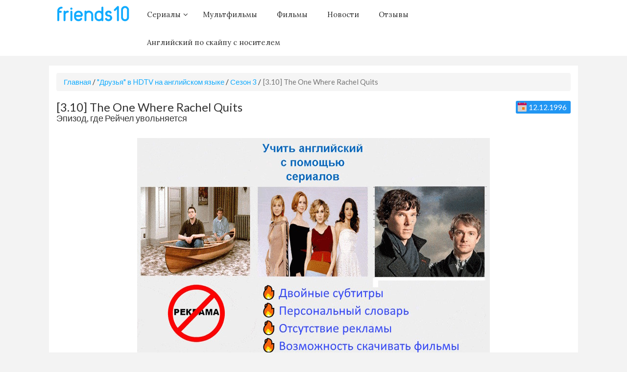

--- FILE ---
content_type: text/html; charset=UTF-8
request_url: https://www.friends10.ru/friends-hdtv-en/season-3-hdtv-eng/episode-10/
body_size: 12043
content:
<!DOCTYPE html>
<html lang="ru-RU">
<head>
			<title>[3.10] The One Where Rachel Quits - friends10 - сериалы на английском языке с субтитрами</title>
		<meta charset="utf-8">
	<meta content="initial-scale=1, minimum-scale=1, width=device-width" name="viewport">
	<meta name="referrer" content="always">
	<link rel="stylesheet" type="text/css" href="https://www.friends10.ru/wp-content/themes/friends10ru/css/bootstrap.min.css">		
	<link href="https://fonts.googleapis.com/css?family=Lato:300,400,400i,700|Lora:400i&amp;subset=cyrillic" rel="stylesheet">
		
	<!--WP Hooks-->
		
<!-- This site is optimized with the Yoast SEO Premium plugin v3.8 - https://yoast.com/wordpress/plugins/seo/ -->
<link rel="canonical" href="https://www.friends10.ru/friends-hdtv-en/season-3-hdtv-eng/episode-10/" />
<meta property="DC.date.issued" content="1996-12-12T18:47:26+03:00" />
<!-- / Yoast SEO Premium plugin. -->

<link rel='dns-prefetch' href='//fonts.googleapis.com' />
<link rel='dns-prefetch' href='//s.w.org' />
<link rel="alternate" type="application/rss+xml" title="friends10 - сериалы на английском языке с субтитрами &raquo; Лента комментариев к &laquo;[3.10] The One Where Rachel Quits&raquo;" href="https://www.friends10.ru/friends-hdtv-en/season-3-hdtv-eng/episode-10/feed/" />
		<script type="text/javascript">
			window._wpemojiSettings = {"baseUrl":"https:\/\/s.w.org\/images\/core\/emoji\/12.0.0-1\/72x72\/","ext":".png","svgUrl":"https:\/\/s.w.org\/images\/core\/emoji\/12.0.0-1\/svg\/","svgExt":".svg","source":{"concatemoji":"https:\/\/www.friends10.ru\/wp-includes\/js\/wp-emoji-release.min.js?ver=5.2.12"}};
			!function(e,a,t){var n,r,o,i=a.createElement("canvas"),p=i.getContext&&i.getContext("2d");function s(e,t){var a=String.fromCharCode;p.clearRect(0,0,i.width,i.height),p.fillText(a.apply(this,e),0,0);e=i.toDataURL();return p.clearRect(0,0,i.width,i.height),p.fillText(a.apply(this,t),0,0),e===i.toDataURL()}function c(e){var t=a.createElement("script");t.src=e,t.defer=t.type="text/javascript",a.getElementsByTagName("head")[0].appendChild(t)}for(o=Array("flag","emoji"),t.supports={everything:!0,everythingExceptFlag:!0},r=0;r<o.length;r++)t.supports[o[r]]=function(e){if(!p||!p.fillText)return!1;switch(p.textBaseline="top",p.font="600 32px Arial",e){case"flag":return s([55356,56826,55356,56819],[55356,56826,8203,55356,56819])?!1:!s([55356,57332,56128,56423,56128,56418,56128,56421,56128,56430,56128,56423,56128,56447],[55356,57332,8203,56128,56423,8203,56128,56418,8203,56128,56421,8203,56128,56430,8203,56128,56423,8203,56128,56447]);case"emoji":return!s([55357,56424,55356,57342,8205,55358,56605,8205,55357,56424,55356,57340],[55357,56424,55356,57342,8203,55358,56605,8203,55357,56424,55356,57340])}return!1}(o[r]),t.supports.everything=t.supports.everything&&t.supports[o[r]],"flag"!==o[r]&&(t.supports.everythingExceptFlag=t.supports.everythingExceptFlag&&t.supports[o[r]]);t.supports.everythingExceptFlag=t.supports.everythingExceptFlag&&!t.supports.flag,t.DOMReady=!1,t.readyCallback=function(){t.DOMReady=!0},t.supports.everything||(n=function(){t.readyCallback()},a.addEventListener?(a.addEventListener("DOMContentLoaded",n,!1),e.addEventListener("load",n,!1)):(e.attachEvent("onload",n),a.attachEvent("onreadystatechange",function(){"complete"===a.readyState&&t.readyCallback()})),(n=t.source||{}).concatemoji?c(n.concatemoji):n.wpemoji&&n.twemoji&&(c(n.twemoji),c(n.wpemoji)))}(window,document,window._wpemojiSettings);
		</script>
		<style type="text/css">
img.wp-smiley,
img.emoji {
	display: inline !important;
	border: none !important;
	box-shadow: none !important;
	height: 1em !important;
	width: 1em !important;
	margin: 0 .07em !important;
	vertical-align: -0.1em !important;
	background: none !important;
	padding: 0 !important;
}
</style>
	<link rel='stylesheet' id='wp-block-library-css'  href='https://www.friends10.ru/wp-includes/css/dist/block-library/style.min.css?ver=5.2.12' type='text/css' media='all' />
<link rel='stylesheet' id='cptch_stylesheet-css'  href='https://www.friends10.ru/wp-content/plugins/captcha/css/front_end_style.css?ver=4.4.5' type='text/css' media='all' />
<link rel='stylesheet' id='dashicons-css'  href='https://www.friends10.ru/wp-includes/css/dashicons.min.css?ver=5.2.12' type='text/css' media='all' />
<link rel='stylesheet' id='cptch_desktop_style-css'  href='https://www.friends10.ru/wp-content/plugins/captcha/css/desktop_style.css?ver=4.4.5' type='text/css' media='all' />
<link rel='stylesheet' id='ubermenu-lora-css'  href='//fonts.googleapis.com/css?family=Lora%3A%2C300%2C400%2C700&#038;ver=5.2.12' type='text/css' media='all' />
<link rel='stylesheet' id='wp-polls-css'  href='https://www.friends10.ru/wp-content/plugins/wp-polls/polls-css.css?ver=2.73.8' type='text/css' media='all' />
<style id='wp-polls-inline-css' type='text/css'>
.wp-polls .pollbar {
	margin: 1px;
	font-size: 6px;
	line-height: 8px;
	height: 8px;
	background-image: url('https://www.friends10.ru/wp-content/plugins/wp-polls/images/default/pollbg.gif');
	border: 1px solid #c8c8c8;
}

</style>
<link rel='stylesheet' id='ubermenu-css'  href='https://www.friends10.ru/wp-content/plugins/ubermenu/pro/assets/css/ubermenu.min.css?ver=3.2.5' type='text/css' media='all' />
<link rel='stylesheet' id='ubermenu-clean-white-css'  href='https://www.friends10.ru/wp-content/plugins/ubermenu/pro/assets/css/skins/cleanwhite.css?ver=5.2.12' type='text/css' media='all' />
<link rel='stylesheet' id='ubermenu-font-awesome-css'  href='https://www.friends10.ru/wp-content/plugins/ubermenu/assets/css/fontawesome/css/font-awesome.min.css?ver=4.3' type='text/css' media='all' />
<script type='text/javascript' src='https://www.friends10.ru/wp-includes/js/jquery/jquery.js?ver=1.12.4-wp'></script>
<script type='text/javascript' src='https://www.friends10.ru/wp-includes/js/jquery/jquery-migrate.min.js?ver=1.4.1'></script>
<link rel='https://api.w.org/' href='https://www.friends10.ru/wp-json/' />
<link rel="EditURI" type="application/rsd+xml" title="RSD" href="https://www.friends10.ru/xmlrpc.php?rsd" />
<link rel="wlwmanifest" type="application/wlwmanifest+xml" href="https://www.friends10.ru/wp-includes/wlwmanifest.xml" /> 
<link rel='shortlink' href='https://www.friends10.ru/?p=6442' />
<link rel="alternate" type="application/json+oembed" href="https://www.friends10.ru/wp-json/oembed/1.0/embed?url=https%3A%2F%2Fwww.friends10.ru%2Ffriends-hdtv-en%2Fseason-3-hdtv-eng%2Fepisode-10%2F" />
<link rel="alternate" type="text/xml+oembed" href="https://www.friends10.ru/wp-json/oembed/1.0/embed?url=https%3A%2F%2Fwww.friends10.ru%2Ffriends-hdtv-en%2Fseason-3-hdtv-eng%2Fepisode-10%2F&#038;format=xml" />
<style id="ubermenu-custom-generated-css">
/** UberMenu Responsive Styles (Breakpoint Setting) **/
@media screen and (min-width: 768px){
  .ubermenu{ display:block !important; } .ubermenu-responsive .ubermenu-item.ubermenu-hide-desktop{ display:none !important; } .ubermenu-responsive.ubermenu-retractors-responsive .ubermenu-retractor-mobile{ display:none; }   /* Force current submenu always open but below others */ .ubermenu-force-current-submenu .ubermenu-item-level-0.ubermenu-current-menu-item > .ubermenu-submenu-drop, .ubermenu-force-current-submenu .ubermenu-item-level-0.ubermenu-current-menu-ancestor > .ubermenu-submenu-drop {     display: block!important;     opacity: 1!important;     visibility: visible!important;     margin: 0!important;     top: auto!important;     height: auto;     z-index:19; }   /* Invert Horizontal menu to make subs go up */ .ubermenu-invert.ubermenu-horizontal .ubermenu-item-level-0 > .ubermenu-submenu-drop{      top:auto;      bottom:100%; } .ubermenu-invert.ubermenu-horizontal.ubermenu-sub-indicators .ubermenu-item-level-0.ubermenu-has-submenu-drop > .ubermenu-target:after{      content:"\f106"; } /* Make second level flyouts fly up */ .ubermenu-invert.ubermenu-horizontal .ubermenu-submenu .ubermenu-item.ubermenu-active > .ubermenu-submenu-type-flyout{     top:auto;     bottom:0; } /* Clip the submenus properly when inverted */ .ubermenu-invert.ubermenu-horizontal .ubermenu-item-level-0 > .ubermenu-submenu-drop{     clip: rect(-5000px,5000px,auto,-5000px); }    /* Invert Vertical menu to make subs go left */ .ubermenu-invert.ubermenu-vertical .ubermenu-item-level-0 > .ubermenu-submenu-drop{   right:100%;   left:auto; } .ubermenu-invert.ubermenu-vertical.ubermenu-sub-indicators .ubermenu-item-level-0.ubermenu-item-has-children > a.ubermenu-target:after{   right:auto;   left:10px;   margin-top:-7px;   content:"\f104"; } .ubermenu-vertical.ubermenu-invert .ubermenu-item > .ubermenu-submenu-drop {   clip: rect(-5000px,5000px,5000px,-5000px); } .ubermenu-responsive-toggle{ display:none; }
}
@media screen and (max-width: 767px){
   .ubermenu-responsive-toggle, .ubermenu-sticky-toggle-wrapper { display: block; }  .ubermenu-responsive{ width:100%; max-height:500px; visibility:visible; overflow:visible;  -webkit-transition:max-height 1s ease-in; transition:max-height .3s ease-in; } .ubermenu-responsive.ubermenu-items-align-center{     text-align:left; } .ubermenu-responsive.ubermenu{ margin:0; } .ubermenu-responsive.ubermenu .ubermenu-nav{ display:block; }  .ubermenu-responsive.ubermenu-responsive-nocollapse, .ubermenu-repsonsive.ubermenu-no-transitions{ display:block; max-height:none; }  .ubermenu-responsive.ubermenu-responsive-collapse{ max-height:none; visibility:visible; overflow:visible; } .ubermenu-responsive.ubermenu-responsive-collapse{ max-height:0; overflow:hidden !important; visibility:hidden; } .ubermenu-responsive.ubermenu-in-transition, .ubermenu-responsive.ubermenu-in-transition .ubermenu-nav{ overflow:hidden !important; visibility:visible; } .ubermenu-responsive.ubermenu-responsive-collapse:not(.ubermenu-in-transition){ border-top-width:0; border-bottom-width:0; } .ubermenu-responsive.ubermenu-responsive-collapse .ubermenu-item .ubermenu-submenu{ display:none; }  .ubermenu-responsive .ubermenu-item-level-0{ width:50%; } .ubermenu-responsive.ubermenu-responsive-single-column .ubermenu-item-level-0{ float:none; clear:both; width:100%; } .ubermenu-responsive .ubermenu-item.ubermenu-item-level-0 > .ubermenu-target{ border:none; box-shadow:none; } .ubermenu-responsive .ubermenu-item.ubermenu-has-submenu-flyout{ position:static; } .ubermenu-responsive.ubermenu-sub-indicators .ubermenu-submenu-type-flyout .ubermenu-has-submenu-drop > .ubermenu-target:after{ content:"\f107"; }  .ubermenu-responsive .ubermenu-nav .ubermenu-item .ubermenu-submenu.ubermenu-submenu-drop{ width:100%; min-width:100%; max-width:100%; top:auto; left:0 !important; } .ubermenu-responsive.ubermenu-has-border .ubermenu-nav .ubermenu-item .ubermenu-submenu.ubermenu-submenu-drop{ left: -1px !important; /* For borders */ } .ubermenu-responsive .ubermenu-submenu.ubermenu-submenu-type-mega > .ubermenu-item.ubermenu-column{ min-height:0; border-left:none;  float:left; /* override left/center/right content alignment */ display:block; } .ubermenu-responsive .ubermenu-item.ubermenu-active > .ubermenu-submenu.ubermenu-submenu-type-mega{     max-height:none;     height:auto;/*prevent overflow scrolling since android is still finicky*/     overflow:visible; } .ubermenu-responsive.ubermenu-transition-slide .ubermenu-item.ubermenu-in-transition > .ubermenu-submenu-drop{ max-height:1000px; /* because of slide transition */ } .ubermenu .ubermenu-submenu-type-flyout .ubermenu-submenu-type-mega{ min-height:0; } .ubermenu.ubermenu-responsive .ubermenu-column, .ubermenu.ubermenu-responsive .ubermenu-column-auto{ min-width:50%; } .ubermenu.ubermenu-responsive .ubermenu-autoclear > .ubermenu-column{ clear:none; } .ubermenu.ubermenu-responsive .ubermenu-column:nth-of-type(2n+1){ clear:both; } .ubermenu.ubermenu-responsive .ubermenu-submenu-retractor-top:not(.ubermenu-submenu-retractor-top-2) .ubermenu-column:nth-of-type(2n+1){ clear:none; } .ubermenu.ubermenu-responsive .ubermenu-submenu-retractor-top:not(.ubermenu-submenu-retractor-top-2) .ubermenu-column:nth-of-type(2n+2){ clear:both; }   .ubermenu.ubermenu-responsive .ubermenu-tabs, .ubermenu.ubermenu-responsive .ubermenu-tabs-group, .ubermenu.ubermenu-responsive .ubermenu-tab, .ubermenu.ubermenu-responsive .ubermenu-tab-content-panel{ /** TABS SHOULD BE 100%  ACCORDION */ width:100%; min-width:100%; max-width:100%; left:0; } .ubermenu.ubermenu-responsive .ubermenu-tabs, .ubermenu.ubermenu-responsive .ubermenu-tab-content-panel{ min-height:0 !important;/* Override Inline Style from JS */ } .ubermenu.ubermenu-responsive .ubermenu-tabs{ z-index:15; } .ubermenu.ubermenu-responsive .ubermenu-tab-content-panel{ z-index:20; } /* Tab Layering */ .ubermenu-responsive .ubermenu-tab{ position:relative; } .ubermenu-responsive .ubermenu-tab.ubermenu-active{ position:relative; z-index:20; } .ubermenu-responsive .ubermenu-tab > .ubermenu-target{ border-width:0 0 1px 0; } .ubermenu-responsive.ubermenu-sub-indicators .ubermenu-tabs > .ubermenu-tabs-group > .ubermenu-tab.ubermenu-has-submenu-drop > .ubermenu-target:after{ content:"\f107"; }  .ubermenu-responsive .ubermenu-tabs > .ubermenu-tabs-group > .ubermenu-tab > .ubermenu-tab-content-panel{ top:auto; border-width:1px; } .ubermenu-responsive .ubermenu-tab-layout-bottom > .ubermenu-tabs-group{ /*position:relative;*/ }   .ubermenu-reponsive .ubermenu-item-level-0 > .ubermenu-submenu-type-stack{ /* Top Level Stack Columns */ position:relative; }  .ubermenu-responsive .ubermenu-submenu-type-stack .ubermenu-column, .ubermenu-responsive .ubermenu-submenu-type-stack .ubermenu-column-auto{ /* Stack Columns */ width:100%; max-width:100%; }   .ubermenu-responsive .ubermenu-item-mini{ /* Mini items */ min-width:0; width:auto; float:left; clear:none !important; } .ubermenu-responsive .ubermenu-item.ubermenu-item-mini > a.ubermenu-target{ padding-left:20px; padding-right:20px; }   .ubermenu-responsive .ubermenu-item.ubermenu-hide-mobile{ /* Hiding items */ display:none !important; }  .ubermenu-responsive.ubermenu-hide-bkgs .ubermenu-submenu.ubermenu-submenu-bkg-img{ /** Hide Background Images in Submenu */ background-image:none; } .ubermenu.ubermenu-responsive .ubermenu-item-level-0.ubermenu-item-mini{ min-width:0; width:auto; } .ubermenu-vertical .ubermenu-item.ubermenu-item-level-0{ width:100%; } .ubermenu-vertical.ubermenu-sub-indicators .ubermenu-item-level-0.ubermenu-item-has-children > .ubermenu-target:after{ content:'\f107'; } .ubermenu-vertical .ubermenu-item.ubermenu-item-level-0.ubermenu-relative.ubermenu-active > .ubermenu-submenu-drop.ubermenu-submenu-align-vertical_parent_item{     top:auto; } .ubermenu-responsive-toggle{ display:block; }
}
@media screen and (max-width: 480px){
  .ubermenu.ubermenu-responsive .ubermenu-item-level-0{ width:100%; } .ubermenu.ubermenu-responsive .ubermenu-column, .ubermenu.ubermenu-responsive .ubermenu-column-auto{ min-width:100%; } 
}


/** UberMenu Custom Menu Styles (Customizer) **/
/* main */
.ubermenu-main { max-width:1050px; }
.ubermenu-main .ubermenu-item-level-0 > .ubermenu-target { font-size:15px; color:#333333; padding-top:18px; padding-bottom:18px; }
.ubermenu-main .ubermenu-nav .ubermenu-item.ubermenu-item-level-0 > .ubermenu-target { font-weight:normal; }
.ubermenu.ubermenu-main .ubermenu-item-level-0:hover > .ubermenu-target, .ubermenu-main .ubermenu-item-level-0.ubermenu-active > .ubermenu-target { color:#11abfe; }
.ubermenu-main .ubermenu-item-level-0.ubermenu-current-menu-item > .ubermenu-target, .ubermenu-main .ubermenu-item-level-0.ubermenu-current-menu-parent > .ubermenu-target, .ubermenu-main .ubermenu-item-level-0.ubermenu-current-menu-ancestor > .ubermenu-target { color:#e65c09; }
.ubermenu-main .ubermenu-item-normal > .ubermenu-target,.ubermenu-main .ubermenu-submenu .ubermenu-target,.ubermenu-main .ubermenu-submenu .ubermenu-nonlink,.ubermenu-main .ubermenu-submenu .ubermenu-widget,.ubermenu-main .ubermenu-submenu .ubermenu-custom-content-padded,.ubermenu-main .ubermenu-submenu .ubermenu-retractor,.ubermenu-main .ubermenu-submenu .ubermenu-colgroup .ubermenu-column,.ubermenu-main .ubermenu-submenu.ubermenu-submenu-type-stack > .ubermenu-item-normal > .ubermenu-target,.ubermenu-main .ubermenu-submenu.ubermenu-submenu-padded { padding:10px 20px; }
.ubermenu .ubermenu-grid-row { padding-right:10px 20px; }
.ubermenu .ubermenu-grid-row .ubermenu-target { padding-right:0; }
.ubermenu-main .ubermenu-nav .ubermenu-submenu .ubermenu-item-header > .ubermenu-target { font-weight:normal; }
.ubermenu-main .ubermenu-item-normal > .ubermenu-target { color:#333333; font-size:16px; }
.ubermenu-main .ubermenu-target > .ubermenu-target-description { font-size:14px; }
.ubermenu-main, .ubermenu-main .ubermenu-target, .ubermenu-main .ubermenu-nav .ubermenu-item-level-0 .ubermenu-target, .ubermenu-main div, .ubermenu-main p, .ubermenu-main input { font-family:'Lora', serif; }


/** UberMenu Custom Menu Item Styles (Menu Item Settings) **/
/* 28808 */ .ubermenu .ubermenu-item-28808 > .ubermenu-target.ubermenu-item-layout-image_left > .ubermenu-target-text { padding-left:160px; }
            .ubermenu .ubermenu-item.ubermenu-item-28808 > .ubermenu-target,.ubermenu .ubermenu-item.ubermenu-item-28808 > .ubermenu-content-block,.ubermenu .ubermenu-item.ubermenu-item-28808.ubermenu-custom-content-padded { padding:10px 15px 5px 0px; }


/** UberMenu Custom Tweaks (General Settings) **/
.ubermenu .ubermenu-divider {padding: 10px 0;}
.ubermenu-item-29007 a {color: #333; text-decoration: none; font-size: 16px;}

/** UberMenu Custom Tweaks - Mobile **/
@media screen and (max-width:767px){
.ubermenu-responsive-toggle .fa{
  float:right;
  margin:0;
  font-size:24px;
  padding:10px 0;
}
.live-search-box {width: 100%;}
}

/** UberMenu Custom Tweaks - Desktop **/
@media screen and (min-width:768px){
.live-search-box {width: 40%;}
}
/* Status: Loaded from Transient */

</style><link rel="icon" href="https://www.friends10.ru/wp-content/uploads/2016/10/favicon-1-140x140.png" sizes="32x32" />
<link rel="icon" href="https://www.friends10.ru/wp-content/uploads/2016/10/favicon-1.png" sizes="192x192" />
<link rel="apple-touch-icon-precomposed" href="https://www.friends10.ru/wp-content/uploads/2016/10/favicon-1.png" />
<meta name="msapplication-TileImage" content="https://www.friends10.ru/wp-content/uploads/2016/10/favicon-1.png" />
	<script src="https://www.friends10.ru/wp-content/themes/friends10ru/js/jquery.min.js"></script>
	<script type="text/javascript" src="//vk.com/js/api/openapi.js?116"></script>
	<script type="text/javascript">VK.init({apiId: 2743111, onlyWidgets: true});</script>
	
	<script type="text/javascript" src="https://www.friends10.ru/wp-content/themes/friends10ru/js/bootstrap.min.js"></script>
	
	<link rel="stylesheet" href="/player/plyr.css">	
	<link rel="stylesheet" type="text/css" href="https://www.friends10.ru/wp-content/themes/friends10ru/style.css">



<meta name="google-site-verification" content="HqUp0tTWv5dvqsbr0ZoTFikbL4YKOhRhA4ZZUTmtSTA" />	
	<meta name="yandex-verification" content="d762c789a8aee065" />
</head>

<body class="post-template-default single single-post postid-6442 single-format-standard wp-custom-logo">
<script>
  (function(i,s,o,g,r,a,m){i['GoogleAnalyticsObject']=r;i[r]=i[r]||function(){
  (i[r].q=i[r].q||[]).push(arguments)},i[r].l=1*new Date();a=s.createElement(o),
  m=s.getElementsByTagName(o)[0];a.async=1;a.src=g;m.parentNode.insertBefore(a,m)
  })(window,document,'script','/analytics.js','ga');

  ga('create', 'UA-6211080-11', 'friends10.ru');
  ga('send', 'pageview');
</script>
	<div style="background-color: #fff; margin-bottom: 20px;">
		<div class="container">			
			
<!-- UberMenu [Configuration:main] [Theme Loc:] [Integration:api] -->
<div class="ubermenu-responsive-toggle ubermenu-responsive-toggle-main ubermenu-skin-clean-white ubermenu-loc- ubermenu-responsive-toggle-content-align-left ubermenu-responsive-toggle-align-full " data-ubermenu-target="ubermenu-main-183"><i class="fa fa-bars"></i><img src ="/wp-content/uploads/2016/10/logo2.png" alt="Логотип friends10.ru"/></div><nav id="ubermenu-main-183" class="ubermenu ubermenu-nojs ubermenu-main ubermenu-menu-183 ubermenu-responsive ubermenu-responsive-767 ubermenu-responsive-collapse ubermenu-horizontal ubermenu-transition-shift ubermenu-trigger-hover_intent ubermenu-skin-clean-white  ubermenu-bar-align-center ubermenu-items-align-left ubermenu-bound ubermenu-disable-submenu-scroll ubermenu-sub-indicators ubermenu-retractors-responsive"><ul id="ubermenu-nav-main-183" class="ubermenu-nav"><li id="menu-item-28808" class="ubermenu-item ubermenu-item-type-custom ubermenu-item-object-custom ubermenu-item-28808 ubermenu-item-level-0 ubermenu-column ubermenu-column-auto ubermenu-hide-mobile" ><a class="ubermenu-target ubermenu-target-with-image ubermenu-item-layout-default ubermenu-item-layout-image_left ubermenu-item-notext" href="/" tabindex="0"><img class="ubermenu-image ubermenu-image-size-full" src="https://www.friends10.ru/wp-content/uploads/2016/10/logo2.png" width="150px" height="45px" alt="logo2"  /></a></li><li id="menu-item-28904" class="ubermenu-item ubermenu-item-type-post_type ubermenu-item-object-page ubermenu-item-home ubermenu-item-has-children ubermenu-item-28904 ubermenu-item-level-0 ubermenu-column ubermenu-column-auto ubermenu-has-submenu-drop ubermenu-has-submenu-mega" ><a class="ubermenu-target ubermenu-item-layout-default ubermenu-item-layout-text_only" href="https://www.friends10.ru/" tabindex="0"><span class="ubermenu-target-title ubermenu-target-text">Сериалы</span></a><ul class="ubermenu-submenu ubermenu-submenu-id-28904 ubermenu-submenu-type-auto ubermenu-submenu-type-mega ubermenu-submenu-drop ubermenu-submenu-align-full_width" ><li id="menu-item-28973" class="ubermenu-item ubermenu-item-type-custom ubermenu-item-object-ubermenu-custom ubermenu-item-28973 ubermenu-item-auto ubermenu-item-header ubermenu-item-level-1 ubermenu-column ubermenu-column-full" ><div class="ubermenu-content-block ubermenu-custom-content ubermenu-custom-content-padded"><style type="text/css">
.live-search-box
{
    box-sizing: border-box;
    -webkit-box-sizing: border-box;
    -moz-box-sizing: border-box;
    outline: none;
    display: block;
    padding: 7px;
    border: none;
    border-bottom: 1px solid #ddd;
    background: transparent;
    margin-bottom: 10px;
    font: 16px Arial, Helvetica, sans-serif;
    color: #333;
    height: 35px;
}
</style>
<center><input type="text" class="live-search-box" placeholder="Поиск сериалов..." /></center>
<script>
jQuery(document).ready(function(a){a(".ubermenu-submenu-id-28990 li").each(function(){a(this).attr("data-search-term",a(this).text().toLowerCase())}),a(".live-search-box").on("keyup",function(){var b=a(this).val().toLowerCase();a(".ubermenu-submenu-id-28990 li").each(function(){a(this).filter("[data-search-term *= "+b+"]").length>0||b.length<1?a(this).show():a(this).hide()})})});
</script></div></li><li class="ubermenu-divider"><hr/></li><li id="menu-item-28990" class="ubermenu-item ubermenu-item-type-custom ubermenu-item-object-custom ubermenu-item-has-children ubermenu-nocurrent ubermenu-item-28990 ubermenu-item-auto ubermenu-item-header ubermenu-item-level-1 ubermenu-column ubermenu-column-full ubermenu-has-submenu-stack" ><ul class="ubermenu-submenu ubermenu-submenu-id-28990 ubermenu-submenu-type-auto ubermenu-submenu-type-stack" ><li class=" ubermenu-autocolumn menu-item-28990-col-0 ubermenu-item-level-2 ubermenu-column ubermenu-column-1-2 ubermenu-has-submenu-stack ubermenu-item-type-column ubermenu-column-id-28990-col-0"><ul class="ubermenu-submenu ubermenu-submenu-id-28990-col-0 ubermenu-submenu-type-stack" ><li id="menu-item-28816" class="ubermenu-item ubermenu-item-type-taxonomy ubermenu-item-object-category ubermenu-item-28816 ubermenu-item-auto ubermenu-item-normal ubermenu-item-level-3 ubermenu-column ubermenu-column-auto" ><a class="ubermenu-target ubermenu-item-layout-default ubermenu-item-layout-text_only" href="https://www.friends10.ru/category/friends-in-english-with-en-sub/"><span class="ubermenu-target-title ubermenu-target-text">&#171;Друзья&#187; с английскими субтитрами</span><span class="ubermenu-target-divider"> – </span><span class="ubermenu-target-description ubermenu-target-text">(1994 — 2004) 10 сезонов</span></a></li><li id="menu-item-28819" class="ubermenu-item ubermenu-item-type-taxonomy ubermenu-item-object-category ubermenu-current-post-ancestor ubermenu-item-28819 ubermenu-item-auto ubermenu-item-normal ubermenu-item-level-3 ubermenu-column ubermenu-column-auto" ><a class="ubermenu-target ubermenu-item-layout-default ubermenu-item-layout-text_only" href="https://www.friends10.ru/category/friends-in-english-with-ru-subtitles/"><span class="ubermenu-target-title ubermenu-target-text">&#171;Друзья&#187; с русскими субтитрами</span><span class="ubermenu-target-divider"> – </span><span class="ubermenu-target-description ubermenu-target-text">(1994 — 2004) 10 сезонов</span></a></li><li id="menu-item-28814" class="ubermenu-item ubermenu-item-type-taxonomy ubermenu-item-object-category ubermenu-current-post-ancestor ubermenu-item-28814 ubermenu-item-auto ubermenu-item-normal ubermenu-item-level-3 ubermenu-column ubermenu-column-auto" ><a class="ubermenu-target ubermenu-item-layout-default ubermenu-item-layout-text_only" href="https://www.friends10.ru/category/friends-hdtv-en/"><span class="ubermenu-target-title ubermenu-target-text">&#171;Друзья&#187; в HDTV на английском языке</span><span class="ubermenu-target-divider"> – </span><span class="ubermenu-target-description ubermenu-target-text">(1994 — 2004) 10 сезонов</span></a></li><li id="menu-item-28813" class="ubermenu-item ubermenu-item-type-taxonomy ubermenu-item-object-category ubermenu-item-28813 ubermenu-item-auto ubermenu-item-normal ubermenu-item-level-3 ubermenu-column ubermenu-column-auto" ><a class="ubermenu-target ubermenu-item-layout-default ubermenu-item-layout-text_only" href="https://www.friends10.ru/category/dexter-eng-sub/"><span class="ubermenu-target-title ubermenu-target-text">&#171;Декстер&#187; с английскими субтитрами</span><span class="ubermenu-target-divider"> – </span><span class="ubermenu-target-description ubermenu-target-text">(2006 — 2013) 8 сезонов</span></a></li><li id="menu-item-31353" class="ubermenu-item ubermenu-item-type-taxonomy ubermenu-item-object-category ubermenu-item-31353 ubermenu-item-auto ubermenu-item-normal ubermenu-item-level-3 ubermenu-column ubermenu-column-auto" ><a class="ubermenu-target ubermenu-item-layout-default ubermenu-item-layout-text_only" href="https://www.friends10.ru/category/scrubs-eng-sub/"><span class="ubermenu-target-title ubermenu-target-text">&#171;Клиника&#187; с английскими субтитрами</span><span class="ubermenu-target-divider"> – </span><span class="ubermenu-target-description ubermenu-target-text">(2001 — 2010) 9 сезонов</span></a></li></ul></li><li class=" ubermenu-autocolumn menu-item-28990-col-1 ubermenu-item-level-2 ubermenu-column ubermenu-column-1-2 ubermenu-has-submenu-stack ubermenu-item-type-column ubermenu-column-id-28990-col-1"><ul class="ubermenu-submenu ubermenu-submenu-id-28990-col-1 ubermenu-submenu-type-stack" ><li id="menu-item-28818" class="ubermenu-item ubermenu-item-type-taxonomy ubermenu-item-object-category ubermenu-item-28818 ubermenu-item-auto ubermenu-item-normal ubermenu-item-level-3 ubermenu-column ubermenu-column-auto" ><a class="ubermenu-target ubermenu-item-layout-default ubermenu-item-layout-text_only" href="https://www.friends10.ru/category/himym/"><span class="ubermenu-target-title ubermenu-target-text">&#171;Как я встретил вашу маму&#187; с английскими субтитрами</span><span class="ubermenu-target-divider"> – </span><span class="ubermenu-target-description ubermenu-target-text">(2005 — 2014) 9 сезонов</span></a></li><li id="menu-item-28815" class="ubermenu-item ubermenu-item-type-taxonomy ubermenu-item-object-category ubermenu-item-28815 ubermenu-item-auto ubermenu-item-normal ubermenu-item-level-3 ubermenu-column ubermenu-column-auto" ><a class="ubermenu-target ubermenu-item-layout-default ubermenu-item-layout-text_only" href="https://www.friends10.ru/category/friends-hdtv-rus/"><span class="ubermenu-target-title ubermenu-target-text">«Друзья» в озвучке Paramount Comedy</span><span class="ubermenu-target-divider"> – </span><span class="ubermenu-target-description ubermenu-target-text">(1994 — 2004) 10 сезонов</span></a></li><li id="menu-item-30494" class="ubermenu-item ubermenu-item-type-taxonomy ubermenu-item-object-category ubermenu-item-30494 ubermenu-item-auto ubermenu-item-normal ubermenu-item-level-3 ubermenu-column ubermenu-column-auto" ><a class="ubermenu-target ubermenu-item-layout-default ubermenu-item-layout-text_only" href="https://www.friends10.ru/category/sherlock-eng-sub/"><span class="ubermenu-target-title ubermenu-target-text">&#171;Шерлок&#187; с английскими субтитрами</span><span class="ubermenu-target-divider"> – </span><span class="ubermenu-target-description ubermenu-target-text">(2010 — 2017) 4 сезона</span></a></li><li id="menu-item-31642" class="ubermenu-item ubermenu-item-type-taxonomy ubermenu-item-object-category ubermenu-item-31642 ubermenu-item-auto ubermenu-item-normal ubermenu-item-level-3 ubermenu-column ubermenu-column-auto" ><a class="ubermenu-target ubermenu-item-layout-default ubermenu-item-layout-text_only" href="https://www.friends10.ru/category/silicon_valley/"><span class="ubermenu-target-title ubermenu-target-text">&#171;Кремниевая долина&#187; с английскими субтитрами</span><span class="ubermenu-target-divider"> – </span><span class="ubermenu-target-description ubermenu-target-text">(2014 — наст.время) 4 сезона</span></a></li><li id="menu-item-32123" class="ubermenu-item ubermenu-item-type-taxonomy ubermenu-item-object-category ubermenu-item-32123 ubermenu-item-auto ubermenu-item-normal ubermenu-item-level-3 ubermenu-column ubermenu-column-auto" ><a class="ubermenu-target ubermenu-item-layout-default ubermenu-item-layout-text_only" href="https://www.friends10.ru/category/got/"><span class="ubermenu-target-title ubermenu-target-text">&#171;Игра престолов&#187; на английском языке</span><span class="ubermenu-target-divider"> – </span><span class="ubermenu-target-description ubermenu-target-text">(2011 — наст.время) 7 сезонов</span></a></li></ul></li></ul></li><li class="ubermenu-retractor ubermenu-retractor-mobile"><i class="fa fa-times"></i> Закрыть</li></ul></li><li id="menu-item-34108" class="ubermenu-item ubermenu-item-type-taxonomy ubermenu-item-object-category ubermenu-item-34108 ubermenu-item-level-0 ubermenu-column ubermenu-column-auto" ><a class="ubermenu-target ubermenu-item-layout-default ubermenu-item-layout-text_only" href="https://www.friends10.ru/category/multfilmy/" tabindex="0"><span class="ubermenu-target-title ubermenu-target-text">Мультфильмы</span></a></li><li id="menu-item-34892" class="ubermenu-item ubermenu-item-type-taxonomy ubermenu-item-object-category ubermenu-item-34892 ubermenu-item-level-0 ubermenu-column ubermenu-column-auto" ><a class="ubermenu-target ubermenu-item-layout-default ubermenu-item-layout-text_only" href="https://www.friends10.ru/category/filmy/" tabindex="0"><span class="ubermenu-target-title ubermenu-target-text">Фильмы</span></a></li><li id="menu-item-28810" class="ubermenu-item ubermenu-item-type-taxonomy ubermenu-item-object-category ubermenu-item-28810 ubermenu-item-level-0 ubermenu-column ubermenu-column-auto" ><a class="ubermenu-target ubermenu-item-layout-default ubermenu-item-layout-text_only" href="https://www.friends10.ru/category/news/" tabindex="0"><span class="ubermenu-target-title ubermenu-target-text">Новости</span></a></li><li id="menu-item-28812" class="ubermenu-item ubermenu-item-type-post_type ubermenu-item-object-page ubermenu-item-28812 ubermenu-item-level-0 ubermenu-column ubermenu-column-auto" ><a class="ubermenu-target ubermenu-item-layout-default ubermenu-item-layout-text_only" href="https://www.friends10.ru/reviews/" tabindex="0"><span class="ubermenu-target-title ubermenu-target-text">Отзывы</span></a></li><li id="menu-item-36282" class="ubermenu-item ubermenu-item-type-custom ubermenu-item-object-custom ubermenu-item-36282 ubermenu-item-level-0 ubermenu-column ubermenu-column-auto" ><a class="ubermenu-target ubermenu-item-layout-default ubermenu-item-layout-text_only" href="https://www.friends10.ru/news/anglijskij-po-skajpu-s-nositelem/" tabindex="0"><span class="ubermenu-target-title ubermenu-target-text">Английский по скайпу с носителем</span></a></li></ul></nav>
<!-- End UberMenu -->
			
		</div>
	</div>	

	    <div class="container">
			</div>		
	
	<div class="main_content container">
		<div>
			<ul class="breadcrumb"><li><a href="https://www.friends10.ru">Главная</a> <span class="divider"> / </span></li> <li><a href="https://www.friends10.ru/category/friends-hdtv-en/">"Друзья" в HDTV на английском языке</a><span class="divider"> / </span><a href="https://www.friends10.ru/category/friends-hdtv-en/season-3-hdtv-eng/">Сезон 3</a><span class="divider"> / </span></li><li class="active">[3.10] The One Where Rachel Quits</li></ul>		</div>		<article id="post-6442" class="post-6442 post type-post status-publish format-standard has-post-thumbnail hentry category-season-3-hdtv-eng category-season-3-friends-rus-sub">
			<div class="single_content">
				<div class="single_title pull-left"><h3>[3.10] The One Where Rachel Quits</h3><h4>Эпизод, где Рейчел увольняется</h4></div>				
				<div class="publish_date pull-right">12.12.1996</div>				
				<div class="clearfix"></div>
				
<div class="center_blok">				
<p>	
<br>
</p>
<span class="external-reference" data-link="https://ororo.tv/ref/2343484" rel="nofollow" target="_blank" ><img src="https://www.friends10.ru/wp-content/uploads/2025/10/www.friends10.ru-25-10-2025-923544.jpg" alt="Учить английский по сериалам" width="720"  ></span>		
<p>	
<br>
</p>						
</div>
				
				
				
<!--top -->
<div class="center_blok">

<div class="center_b">
<div class="center_b_left">



</div>
<div class="center_b_right">



</div>
</div>
  
</div>


				
				
<div class="center">				
				<!--noindex-->   
<div id="movie_video"></div><script type="text/javascript" src="https://vak345.com/s.js?v=ce28af4c4729de65b6df78fd4b4bf23a" async></script>
	
<!--/noindex--><!-- a_pley-->	
</div>

<!--top -->	
				
				
				
				<div class="clearfix"></div>


				

				
				
				
		&nbsp;	
				<strong>	Смотреть онлайн  С АНГЛИЙСКИМИ и РУССКИМИ субтитрами.</strong>	
			
					&nbsp;	
				
<div class="viboom-overroll">
<div class="video">
	
	
<iframe src="https://csst.online/embed/60868/" width="720" height="400" frameborder="0" allowfullscreen webkitallowfullscreen mozallowfullscreen oallowfullscreen msallowfullscreen></iframe>

</div>
</div>				

		
				
				
				
						&nbsp;		
		<strong>	 Смотреть онлайн только С АНГЛИЙСКИМИ  субтитрами.</strong>	
					&nbsp;	
				
<div class="viboom-overroll">
<div class="video">
	
<iframe src="https://csst.online/embed/78063/" width="720" height="400" frameborder="0" allowfullscreen webkitallowfullscreen mozallowfullscreen oallowfullscreen msallowfullscreen></iframe>


</div>
</div>				

	

				
		&nbsp;		
<strong>	Альтернативный плеер. Смотреть онлайн  С АНГЛИЙСКИМИ и РУССКИМИ субтитрами.</strong>		
					&nbsp;	
				
<div class="viboom-overroll">
<div class="video">
	
<iframe id="uPlayer" src="//start.u-stream.in/start/fcbaafcde6f91a0a901995929709860e/ef68053a08c7737fe8c10b4574c91e21" border="0" frameborder="0" width="610" height="420" allow="fullscreen; autoplay" allowfullscreen></iframe>	


</div>
</div>				

						

				
		&nbsp;		
		<strong>Альтернативный плеер.	Смотреть онлайн только С АНГЛИЙСКИМИ  субтитрами.</strong>	
					&nbsp;	
				
<div class="viboom-overroll">
<div class="video">
	
<iframe id="uPlayer" src="//start.u-stream.in/start/fcbaafcde6f91a0a901995929709860e/c4af12f01809aaac804e6e27b973d930" border="0" frameborder="0" width="610" height="420" allow="fullscreen; autoplay" allowfullscreen></iframe>	



</div>
</div>				

											
				
				
				
					
				
	
				
				
				
					
				

		
				
				
				
				
				
				



















				
				
				
	
				
				
				
	
				
				




										<div class="share_buttons pull-left">					
							<div class="vk_but">
								<div id="vk_like"></div>
								<script type="text/javascript">
								VK.Widgets.Like("vk_like", {type: "button", height: 24});
								</script>
							</div>
						</div>

						<div class="clearfix"></div><div class="cat_title_t video_desc"><div class="text_video_desc"><p>Рэйчел бросает работу в Центральной Кофейне. Росс случайно ломает маленькой девочке ногу и продает за неё печенье скаутов. Джо продает рождественские елки, чем очень огорчает Фиби.</p>
</div></div>	
				

				
<!--bottom  -->
<div class="center_blok">

<div class="center_b">
<div class="center_b_left">



</div>
<div class="center_b_right">



</div>
</div>
  
</div>

<!--bottom -->	
				
	
<!--bottom 2 -->
<div class="center_blok">

<div class="center_b">
<div class="center_b_left">



</div>
<div class="center_b_right">



</div>
</div>
  
</div>

<!--bottom 2 -->					
				

				
				
				
				<div class="archive_ad text-center"></div>
				<div class="top_ad text-center" style="margin: 10px 0;"></div>	
				
				<div class="prev_next"><a class="prev_link" href="https://www.friends10.ru/friends-hdtv-en/season-3-hdtv-eng/episode-9/" title="[3.09] The One with the Football">Предыдущий<br>эпизод</a><a class="next_link" href="https://www.friends10.ru/friends-hdtv-en/season-3-hdtv-eng/episode-11/" title="[3.11] The One Where Chandler Can't Remember Which Sister">Следующий<br>эпизод</a><div class="clearfix"></div></div><div id="comments">
	<h3 class="pull-left">Комментарии</h3>
	<div class="clearfix"></div>	
	
		
	
	<div class="row" style="margin-top: 10px;">
		<div class="col-sm-6 col-md-6 col-lg-6">
			<div id="vk_comments"></div>
			<script type="text/javascript">
			VK.Widgets.Comments("vk_comments", {limit: 5, attach: false}, );
			</script>
		</div>
	
		<div class="col-sm-6 col-md-6 col-lg-6 comment_mobile">
			<div id="respond">			
							
				<form action="https://www.friends10.ru/wp-comments-post.php" method="post" id="commentform">	
					<textarea placeholder="Напишите свой комментарий" class="form-control" rows="5" name="comment"></textarea>
										<div class="form-group">
						<label for="exampleInputName2">Имя</label>
						<input type="text" class="form-control" id="exampleInputName2" name="author">
					</div>
					<div class="form-group">
						<label for="exampleInputEmail2">Email (не показывается)</label>
						<input type="email" class="form-control" id="exampleInputEmail2" name="email">
					</div>
									
					<div class="comments-submit">
						<p style="display: none;"><input type="hidden" id="akismet_comment_nonce" name="akismet_comment_nonce" value="3daa36e5e8" /></p><p style="display: none;"><input type="hidden" id="ak_js" name="ak_js" value="212"/></p>							<button type="submit" class="btn btn-success" name="submit" id="submit">Отправить</button>
							<input type="hidden" name="comment_post_ID" value="6442" />
						<div class="cancel-comment-reply">
							<small><a rel="nofollow" id="cancel-comment-reply-link" href="/friends-hdtv-en/season-3-hdtv-eng/episode-10/#respond" style="display:none;">Нажмите, чтобы отменить ответ.</a></small>
						</div>
						<div>
							<input type='hidden' name='comment_post_ID' value='6442' id='comment_post_ID' />
<input type='hidden' name='comment_parent' id='comment_parent' value='0' />
						</div>
					</div>
				</form> <!--end commentform-->
			</div> <!-- -respond -->
							<div class="nav-links">
									</div>
				<ol class="commentlist">
							<article class="comment even thread-even depth-1 parent" id="comment-19467" itemscope itemtype="http://schema.org/Comment">
			<div class="row">
				<div class="col-xs-3 meta-comment">
					<figure class="gravatar"></figure>
					<div>						
						<span class="comment-author" itemprop="author">Саша<span>
					</div>
					<div>						
						<time class="comment-meta-item" datetime="2013-06-14T03:17+03:00" itemprop="datePublished">14/06/2013</time>
					</div>
					<div>						
						<time class="comment-meta-item">03:17</time>
					</div>
				</div>
				<div class="col-xs-9">
					<div class="comment-content post-content" itemprop="text">								
						<p>В титрах полно ошибок, исправить бы&#8230; хотя бы совсем позорное &#171;ложить&#187; на &#171;класть&#187;</p>
											</div>
				</div>
				
							</div>
			
			<div class="row reply-link">
				<div class="col-xs-3"></div>
				<div class="col-xs-9">
					<div class="comment-reply">
						<a rel='nofollow' class='comment-reply-link' href='#comment-19467' data-commentid="19467" data-postid="6442" data-belowelement="comment-19467" data-respondelement="respond" aria-label='Комментарий к записи Саша'>Ответить</a>					</div>
				</div>
				
							</div>			
			
		<ul class="children">
		<article class="comment byuser comment-author-dmitry bypostauthor odd alt depth-2" id="comment-19468" itemscope itemtype="http://schema.org/Comment">
			<div class="row">
				<div class="col-xs-3 meta-comment">
					<figure class="gravatar"></figure>
					<div>						
						<span class="comment-author" itemprop="author">Dmitry<span>
					</div>
					<div>						
						<time class="comment-meta-item" datetime="2013-06-14T07:43+03:00" itemprop="datePublished">14/06/2013</time>
					</div>
					<div>						
						<time class="comment-meta-item">07:43</time>
					</div>
				</div>
				<div class="col-xs-9">
					<div class="comment-content post-content" itemprop="text">								
						<p>Эти серии переведены не нашими переводчиками, а сообществом. Эпизоды, переведенные нашими переводчиками, подписаны в заставке и под описанием к видео.</p>
											</div>
				</div>
				
							</div>
			
			<div class="row reply-link">
				<div class="col-xs-3"></div>
				<div class="col-xs-9">
					<div class="comment-reply">
						<a rel='nofollow' class='comment-reply-link' href='#comment-19468' data-commentid="19468" data-postid="6442" data-belowelement="comment-19468" data-respondelement="respond" aria-label='Комментарий к записи Dmitry'>Ответить</a>					</div>
				</div>
				
							</div>			
			
		</article></ul><!-- .children -->
</article>				</ol>
				<div class="nav-links">
									</div>
										</div>
		<div class="clearfix"></div>
	</div>
		
</div><!-- -comments -->


				
				
						<script type="text/javascript" src="https://www.friends10.ru/wp-content/themes/friends10ru/js/readmore.min.js"></script>
						<script>
							$('.text_video_desc').readmore({
								speed: 75,
								collapsedHeight: 0,		
								moreLink: '<button type="button" class="btn btn-warning show_hide_desc">Показать описание (СПОЙЛЕР!)</button>',
								lessLink: '<button type="button" class="btn btn-warning show_hide_desc">Скрыть описание</button>',
								blockCSS: 'display: block;'
							});
						</script>						
									
			</div>
		</article>			
	</div> <!-- main_content -->	
	
	<footer class="footer">
		<div class="container">
			<div class="pull-left">
				



<p>&copy; 2011—2026 friends10.ru  </p>
				<p>Обратная связь: <a href="mailto:info@friends10.ru">info@friends10.ru</a></p>	
						
			</div>

<!--	vbm_ovr -->

<script type='text/javascript' id="s-ecdb769d3289623c">!function(t,e,n,o,a,c,s){t[a]=t[a]||function(){(t[a].q=t[a].q||[]).push(arguments)},t[a].l=1*new Date,c=e.createElement(n),s=e.getElementsByTagName(n)[0],c.async=1,c.src=o,s.parentNode.insertBefore(c,s)}(window,document,"script","//greeentea.ru/player/","vbm"); vbm('get', {"platformId":116327,"format":3,"sig":"ecdb769d3289623c"});</script>			
<!--	vbm_ovr -->	
			
<!--	ut_cUnde -->					
<script type='text/javascript' data-cfasync='false'>
(function(){
  var ud;
  try { ud = localStorage.getItem('e341dfea88_uid'); } catch (e) { }
 
  var script = document.createElement('script');
  script.type = 'text/javascript';
  script.charset = 'utf-8';
  script.async = 'true';
  script.src = 'https://dominantroute.com/bens/vinos.js?23558&u=' + ud + '&a=' + Math.random();
  document.body.appendChild(script);
})();
</script>
<!--	ut_cUnde -->			
			
<!--	script linkHide -->
<script>$('.external-reference').replaceWith (function (){return'<a onclick="return !window.open(this.href)" href="'+$(this).data ('link')+'" title="'+$(this).text ()+'">'+$(this).html ()+'</a>';})</script>
<!--	script linkHide -->

			

			
			

<!--LiveInternet counter--><script type="text/javascript">
new Image().src = "//counter.yadro.ru/hit?r"+
escape(document.referrer)+((typeof(screen)=="undefined")?"":
";s"+screen.width+"*"+screen.height+"*"+(screen.colorDepth?
screen.colorDepth:screen.pixelDepth))+";u"+escape(document.URL)+
";h"+escape(document.title.substring(0,150))+
";"+Math.random();</script><!--/LiveInternet-->

<!--LiveInternet logo-->   &nbsp;&nbsp; <a href="//www.liveinternet.ru/click"
target="_blank"><img src="//counter.yadro.ru/logo?38.6"
title="LiveInternet"
alt="" border="0" width="31" height="31"/></a><!--/LiveInternet-->


			<div class="pull-right">
				<a href="#top"><img src="https://www.friends10.ru/wp-content/themes/friends10ru/images/to_top_icon.png"></a>
			</div>
			<div class="clearfix"></div>
		</div>
	</footer>

		<!-- Pageviews SDK -->
		<script>
		var _pv_config = {"account":"fa762ba489977d90016f068be32430b1e75ca1ed","incr":6442,"base":"https:\/\/pv.pjtsu.com\/v1"};
				(function(){
			var js = document.createElement('script'); js.type = 'text/javascript'; js.async = true;
			js.src = 'https://www.friends10.ru/wp-content/plugins/pageviews/pageviews.js?v=4';
			var s = document.getElementsByTagName('script')[0]; s.parentNode.insertBefore(js, s);
		})();
		</script>
		<script type='text/javascript' src='https://www.friends10.ru/wp-includes/js/comment-reply.min.js?ver=5.2.12'></script>
<script type='text/javascript'>
/* <![CDATA[ */
var pollsL10n = {"ajax_url":"https:\/\/www.friends10.ru\/wp-admin\/admin-ajax.php","text_wait":"\u0412\u0430\u0448 \u043f\u043e\u0441\u043b\u0435\u0434\u043d\u0438\u0439 \u0437\u0430\u043f\u0440\u043e\u0441 \u0435\u0449\u0435 \u043e\u0431\u0440\u0430\u0431\u0430\u0442\u044b\u0432\u0430\u0435\u0442\u0441\u044f. \u041f\u043e\u0436\u0430\u043b\u0443\u0439\u0441\u0442\u0430 \u043f\u043e\u0434\u043e\u0436\u0434\u0438\u0442\u0435 ...","text_valid":"\u041f\u043e\u0436\u0430\u043b\u0443\u0439\u0441\u0442\u0430 \u043a\u043e\u0440\u0440\u0435\u043a\u0442\u043d\u043e \u0432\u044b\u0431\u0435\u0440\u0438\u0442\u0435 \u043e\u0442\u0432\u0435\u0442.","text_multiple":"\u041c\u0430\u043a\u0441\u0438\u043c\u0430\u043b\u044c\u043d\u043e \u0434\u043e\u043f\u0443\u0441\u0442\u0438\u043c\u043e\u0435 \u0447\u0438\u0441\u043b\u043e \u0432\u0430\u0440\u0438\u0430\u043d\u0442\u043e\u0432:","show_loading":"1","show_fading":"1"};
/* ]]> */
</script>
<script type='text/javascript' src='https://www.friends10.ru/wp-content/plugins/wp-polls/polls-js.js?ver=2.73.8'></script>
<script type='text/javascript' src='https://www.friends10.ru/wp-content/plugins/page-links-to/js/new-tab.min.js?ver=3.0.0-beta.1'></script>
<script type='text/javascript'>
/* <![CDATA[ */
var ubermenu_data = {"remove_conflicts":"on","reposition_on_load":"off","intent_delay":"300","intent_interval":"100","intent_threshold":"7","scrollto_offset":"50","scrollto_duration":"1000","responsive_breakpoint":"767","accessible":"on","retractor_display_strategy":"responsive","touch_off_close":"on","collapse_after_scroll":"on","v":"3.2.5","configurations":["main"],"ajax_url":"https:\/\/www.friends10.ru\/wp-admin\/admin-ajax.php","plugin_url":"https:\/\/www.friends10.ru\/wp-content\/plugins\/ubermenu\/"};
/* ]]> */
</script>
<script type='text/javascript' src='https://www.friends10.ru/wp-content/plugins/ubermenu/assets/js/ubermenu.min.js?ver=3.2.5'></script>
<script type='text/javascript' src='https://www.friends10.ru/wp-includes/js/wp-embed.min.js?ver=5.2.12'></script>
<script async="async" type='text/javascript' src='https://www.friends10.ru/wp-content/plugins/akismet/_inc/form.js?ver=4.0.8'></script>

<script src="/player/plyr.js"></script>
<script>
	plyr.setup({		
		captions: {
			defaultActive: true
		},		
		loadSprite: false,
		iconUrl: "/player/plyr.svg"		
	});
</script>






</body>
</html>